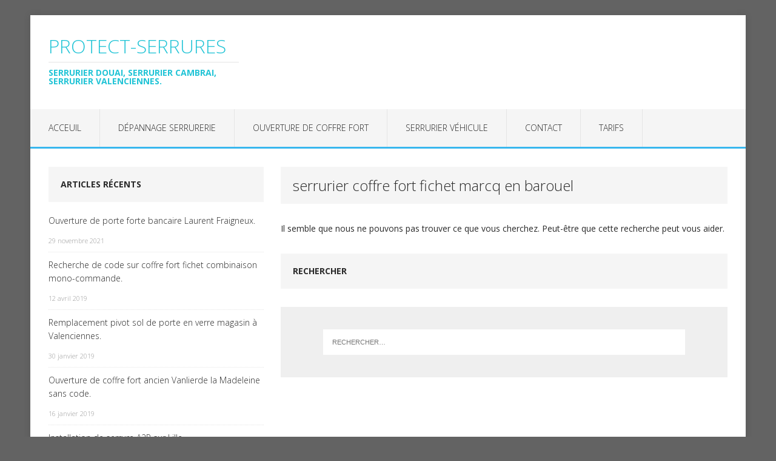

--- FILE ---
content_type: text/html; charset=UTF-8
request_url: http://protect-serrures.fr/tag/serrurier-coffre-fort-fichet-marcq-en-barouel/
body_size: 5145
content:
<!DOCTYPE html>
<html class="no-js" lang="fr-FR">
<head>
<meta charset="UTF-8">
<meta name="viewport" content="width=device-width, initial-scale=1.0">
<link rel="profile" href="http://gmpg.org/xfn/11" />
<title>serrurier coffre fort fichet marcq en barouel &#8211; Protect-serrures</title>
<meta name='robots' content='max-image-preview:large' />
<link rel='dns-prefetch' href='//fonts.googleapis.com' />
<link rel='dns-prefetch' href='//s.w.org' />
<link rel="alternate" type="application/rss+xml" title="Protect-serrures &raquo; Flux" href="http://protect-serrures.fr/feed/" />
<link rel="alternate" type="application/rss+xml" title="Protect-serrures &raquo; Flux des commentaires" href="http://protect-serrures.fr/comments/feed/" />
<link rel="alternate" type="application/rss+xml" title="Protect-serrures &raquo; Flux de l’étiquette serrurier coffre fort fichet marcq en barouel" href="http://protect-serrures.fr/tag/serrurier-coffre-fort-fichet-marcq-en-barouel/feed/" />
<script type="text/javascript">
window._wpemojiSettings = {"baseUrl":"https:\/\/s.w.org\/images\/core\/emoji\/14.0.0\/72x72\/","ext":".png","svgUrl":"https:\/\/s.w.org\/images\/core\/emoji\/14.0.0\/svg\/","svgExt":".svg","source":{"concatemoji":"http:\/\/protect-serrures.fr\/wp-includes\/js\/wp-emoji-release.min.js?ver=6.0.11"}};
/*! This file is auto-generated */
!function(e,a,t){var n,r,o,i=a.createElement("canvas"),p=i.getContext&&i.getContext("2d");function s(e,t){var a=String.fromCharCode,e=(p.clearRect(0,0,i.width,i.height),p.fillText(a.apply(this,e),0,0),i.toDataURL());return p.clearRect(0,0,i.width,i.height),p.fillText(a.apply(this,t),0,0),e===i.toDataURL()}function c(e){var t=a.createElement("script");t.src=e,t.defer=t.type="text/javascript",a.getElementsByTagName("head")[0].appendChild(t)}for(o=Array("flag","emoji"),t.supports={everything:!0,everythingExceptFlag:!0},r=0;r<o.length;r++)t.supports[o[r]]=function(e){if(!p||!p.fillText)return!1;switch(p.textBaseline="top",p.font="600 32px Arial",e){case"flag":return s([127987,65039,8205,9895,65039],[127987,65039,8203,9895,65039])?!1:!s([55356,56826,55356,56819],[55356,56826,8203,55356,56819])&&!s([55356,57332,56128,56423,56128,56418,56128,56421,56128,56430,56128,56423,56128,56447],[55356,57332,8203,56128,56423,8203,56128,56418,8203,56128,56421,8203,56128,56430,8203,56128,56423,8203,56128,56447]);case"emoji":return!s([129777,127995,8205,129778,127999],[129777,127995,8203,129778,127999])}return!1}(o[r]),t.supports.everything=t.supports.everything&&t.supports[o[r]],"flag"!==o[r]&&(t.supports.everythingExceptFlag=t.supports.everythingExceptFlag&&t.supports[o[r]]);t.supports.everythingExceptFlag=t.supports.everythingExceptFlag&&!t.supports.flag,t.DOMReady=!1,t.readyCallback=function(){t.DOMReady=!0},t.supports.everything||(n=function(){t.readyCallback()},a.addEventListener?(a.addEventListener("DOMContentLoaded",n,!1),e.addEventListener("load",n,!1)):(e.attachEvent("onload",n),a.attachEvent("onreadystatechange",function(){"complete"===a.readyState&&t.readyCallback()})),(e=t.source||{}).concatemoji?c(e.concatemoji):e.wpemoji&&e.twemoji&&(c(e.twemoji),c(e.wpemoji)))}(window,document,window._wpemojiSettings);
</script>
<style type="text/css">
img.wp-smiley,
img.emoji {
	display: inline !important;
	border: none !important;
	box-shadow: none !important;
	height: 1em !important;
	width: 1em !important;
	margin: 0 0.07em !important;
	vertical-align: -0.1em !important;
	background: none !important;
	padding: 0 !important;
}
</style>
	<link rel='stylesheet' id='wp-block-library-css'  href='http://protect-serrures.fr/wp-includes/css/dist/block-library/style.min.css?ver=6.0.11' type='text/css' media='all' />
<style id='global-styles-inline-css' type='text/css'>
body{--wp--preset--color--black: #000000;--wp--preset--color--cyan-bluish-gray: #abb8c3;--wp--preset--color--white: #ffffff;--wp--preset--color--pale-pink: #f78da7;--wp--preset--color--vivid-red: #cf2e2e;--wp--preset--color--luminous-vivid-orange: #ff6900;--wp--preset--color--luminous-vivid-amber: #fcb900;--wp--preset--color--light-green-cyan: #7bdcb5;--wp--preset--color--vivid-green-cyan: #00d084;--wp--preset--color--pale-cyan-blue: #8ed1fc;--wp--preset--color--vivid-cyan-blue: #0693e3;--wp--preset--color--vivid-purple: #9b51e0;--wp--preset--gradient--vivid-cyan-blue-to-vivid-purple: linear-gradient(135deg,rgba(6,147,227,1) 0%,rgb(155,81,224) 100%);--wp--preset--gradient--light-green-cyan-to-vivid-green-cyan: linear-gradient(135deg,rgb(122,220,180) 0%,rgb(0,208,130) 100%);--wp--preset--gradient--luminous-vivid-amber-to-luminous-vivid-orange: linear-gradient(135deg,rgba(252,185,0,1) 0%,rgba(255,105,0,1) 100%);--wp--preset--gradient--luminous-vivid-orange-to-vivid-red: linear-gradient(135deg,rgba(255,105,0,1) 0%,rgb(207,46,46) 100%);--wp--preset--gradient--very-light-gray-to-cyan-bluish-gray: linear-gradient(135deg,rgb(238,238,238) 0%,rgb(169,184,195) 100%);--wp--preset--gradient--cool-to-warm-spectrum: linear-gradient(135deg,rgb(74,234,220) 0%,rgb(151,120,209) 20%,rgb(207,42,186) 40%,rgb(238,44,130) 60%,rgb(251,105,98) 80%,rgb(254,248,76) 100%);--wp--preset--gradient--blush-light-purple: linear-gradient(135deg,rgb(255,206,236) 0%,rgb(152,150,240) 100%);--wp--preset--gradient--blush-bordeaux: linear-gradient(135deg,rgb(254,205,165) 0%,rgb(254,45,45) 50%,rgb(107,0,62) 100%);--wp--preset--gradient--luminous-dusk: linear-gradient(135deg,rgb(255,203,112) 0%,rgb(199,81,192) 50%,rgb(65,88,208) 100%);--wp--preset--gradient--pale-ocean: linear-gradient(135deg,rgb(255,245,203) 0%,rgb(182,227,212) 50%,rgb(51,167,181) 100%);--wp--preset--gradient--electric-grass: linear-gradient(135deg,rgb(202,248,128) 0%,rgb(113,206,126) 100%);--wp--preset--gradient--midnight: linear-gradient(135deg,rgb(2,3,129) 0%,rgb(40,116,252) 100%);--wp--preset--duotone--dark-grayscale: url('#wp-duotone-dark-grayscale');--wp--preset--duotone--grayscale: url('#wp-duotone-grayscale');--wp--preset--duotone--purple-yellow: url('#wp-duotone-purple-yellow');--wp--preset--duotone--blue-red: url('#wp-duotone-blue-red');--wp--preset--duotone--midnight: url('#wp-duotone-midnight');--wp--preset--duotone--magenta-yellow: url('#wp-duotone-magenta-yellow');--wp--preset--duotone--purple-green: url('#wp-duotone-purple-green');--wp--preset--duotone--blue-orange: url('#wp-duotone-blue-orange');--wp--preset--font-size--small: 13px;--wp--preset--font-size--medium: 20px;--wp--preset--font-size--large: 36px;--wp--preset--font-size--x-large: 42px;}.has-black-color{color: var(--wp--preset--color--black) !important;}.has-cyan-bluish-gray-color{color: var(--wp--preset--color--cyan-bluish-gray) !important;}.has-white-color{color: var(--wp--preset--color--white) !important;}.has-pale-pink-color{color: var(--wp--preset--color--pale-pink) !important;}.has-vivid-red-color{color: var(--wp--preset--color--vivid-red) !important;}.has-luminous-vivid-orange-color{color: var(--wp--preset--color--luminous-vivid-orange) !important;}.has-luminous-vivid-amber-color{color: var(--wp--preset--color--luminous-vivid-amber) !important;}.has-light-green-cyan-color{color: var(--wp--preset--color--light-green-cyan) !important;}.has-vivid-green-cyan-color{color: var(--wp--preset--color--vivid-green-cyan) !important;}.has-pale-cyan-blue-color{color: var(--wp--preset--color--pale-cyan-blue) !important;}.has-vivid-cyan-blue-color{color: var(--wp--preset--color--vivid-cyan-blue) !important;}.has-vivid-purple-color{color: var(--wp--preset--color--vivid-purple) !important;}.has-black-background-color{background-color: var(--wp--preset--color--black) !important;}.has-cyan-bluish-gray-background-color{background-color: var(--wp--preset--color--cyan-bluish-gray) !important;}.has-white-background-color{background-color: var(--wp--preset--color--white) !important;}.has-pale-pink-background-color{background-color: var(--wp--preset--color--pale-pink) !important;}.has-vivid-red-background-color{background-color: var(--wp--preset--color--vivid-red) !important;}.has-luminous-vivid-orange-background-color{background-color: var(--wp--preset--color--luminous-vivid-orange) !important;}.has-luminous-vivid-amber-background-color{background-color: var(--wp--preset--color--luminous-vivid-amber) !important;}.has-light-green-cyan-background-color{background-color: var(--wp--preset--color--light-green-cyan) !important;}.has-vivid-green-cyan-background-color{background-color: var(--wp--preset--color--vivid-green-cyan) !important;}.has-pale-cyan-blue-background-color{background-color: var(--wp--preset--color--pale-cyan-blue) !important;}.has-vivid-cyan-blue-background-color{background-color: var(--wp--preset--color--vivid-cyan-blue) !important;}.has-vivid-purple-background-color{background-color: var(--wp--preset--color--vivid-purple) !important;}.has-black-border-color{border-color: var(--wp--preset--color--black) !important;}.has-cyan-bluish-gray-border-color{border-color: var(--wp--preset--color--cyan-bluish-gray) !important;}.has-white-border-color{border-color: var(--wp--preset--color--white) !important;}.has-pale-pink-border-color{border-color: var(--wp--preset--color--pale-pink) !important;}.has-vivid-red-border-color{border-color: var(--wp--preset--color--vivid-red) !important;}.has-luminous-vivid-orange-border-color{border-color: var(--wp--preset--color--luminous-vivid-orange) !important;}.has-luminous-vivid-amber-border-color{border-color: var(--wp--preset--color--luminous-vivid-amber) !important;}.has-light-green-cyan-border-color{border-color: var(--wp--preset--color--light-green-cyan) !important;}.has-vivid-green-cyan-border-color{border-color: var(--wp--preset--color--vivid-green-cyan) !important;}.has-pale-cyan-blue-border-color{border-color: var(--wp--preset--color--pale-cyan-blue) !important;}.has-vivid-cyan-blue-border-color{border-color: var(--wp--preset--color--vivid-cyan-blue) !important;}.has-vivid-purple-border-color{border-color: var(--wp--preset--color--vivid-purple) !important;}.has-vivid-cyan-blue-to-vivid-purple-gradient-background{background: var(--wp--preset--gradient--vivid-cyan-blue-to-vivid-purple) !important;}.has-light-green-cyan-to-vivid-green-cyan-gradient-background{background: var(--wp--preset--gradient--light-green-cyan-to-vivid-green-cyan) !important;}.has-luminous-vivid-amber-to-luminous-vivid-orange-gradient-background{background: var(--wp--preset--gradient--luminous-vivid-amber-to-luminous-vivid-orange) !important;}.has-luminous-vivid-orange-to-vivid-red-gradient-background{background: var(--wp--preset--gradient--luminous-vivid-orange-to-vivid-red) !important;}.has-very-light-gray-to-cyan-bluish-gray-gradient-background{background: var(--wp--preset--gradient--very-light-gray-to-cyan-bluish-gray) !important;}.has-cool-to-warm-spectrum-gradient-background{background: var(--wp--preset--gradient--cool-to-warm-spectrum) !important;}.has-blush-light-purple-gradient-background{background: var(--wp--preset--gradient--blush-light-purple) !important;}.has-blush-bordeaux-gradient-background{background: var(--wp--preset--gradient--blush-bordeaux) !important;}.has-luminous-dusk-gradient-background{background: var(--wp--preset--gradient--luminous-dusk) !important;}.has-pale-ocean-gradient-background{background: var(--wp--preset--gradient--pale-ocean) !important;}.has-electric-grass-gradient-background{background: var(--wp--preset--gradient--electric-grass) !important;}.has-midnight-gradient-background{background: var(--wp--preset--gradient--midnight) !important;}.has-small-font-size{font-size: var(--wp--preset--font-size--small) !important;}.has-medium-font-size{font-size: var(--wp--preset--font-size--medium) !important;}.has-large-font-size{font-size: var(--wp--preset--font-size--large) !important;}.has-x-large-font-size{font-size: var(--wp--preset--font-size--x-large) !important;}
</style>
<link rel='stylesheet' id='mh-google-fonts-css'  href='https://fonts.googleapis.com/css?family=Open+Sans:300,400,400italic,700' type='text/css' media='all' />
<link rel='stylesheet' id='mh-edition-lite-css'  href='http://protect-serrures.fr/wp-content/themes/mh-edition-lite/style.css?ver=1.1.9' type='text/css' media='all' />
<link rel='stylesheet' id='mh-font-awesome-css'  href='http://protect-serrures.fr/wp-content/themes/mh-edition-lite/includes/font-awesome.min.css' type='text/css' media='all' />
<script type='text/javascript' src='http://protect-serrures.fr/wp-includes/js/jquery/jquery.min.js?ver=3.6.0' id='jquery-core-js'></script>
<script type='text/javascript' src='http://protect-serrures.fr/wp-includes/js/jquery/jquery-migrate.min.js?ver=3.3.2' id='jquery-migrate-js'></script>
<script type='text/javascript' src='http://protect-serrures.fr/wp-content/themes/mh-edition-lite/js/scripts.js?ver=1.1.9' id='mh-scripts-js'></script>
<link rel="https://api.w.org/" href="http://protect-serrures.fr/wp-json/" /><link rel="alternate" type="application/json" href="http://protect-serrures.fr/wp-json/wp/v2/tags/625" /><link rel="EditURI" type="application/rsd+xml" title="RSD" href="http://protect-serrures.fr/xmlrpc.php?rsd" />
<link rel="wlwmanifest" type="application/wlwmanifest+xml" href="http://protect-serrures.fr/wp-includes/wlwmanifest.xml" /> 
<meta name="generator" content="WordPress 6.0.11" />
<!--[if lt IE 9]>
<script src="http://protect-serrures.fr/wp-content/themes/mh-edition-lite/js/css3-mediaqueries.js"></script>
<![endif]-->
<style type="text/css" id="custom-background-css">
body.custom-background { background-color: #636363; }
</style>
	</head>
<body id="mh-mobile" class="archive tag tag-serrurier-coffre-fort-fichet-marcq-en-barouel tag-625 custom-background mh-left-sb">
<div class="mh-container mh-container-outer">
<div class="mh-header-mobile-nav clearfix"></div>
<header class="mh-header">
	<div class="mh-container mh-container-inner mh-row clearfix">
		<div class="mh-col-1-3 mh-custom-header">
<a href="http://protect-serrures.fr/" title="Protect-serrures" rel="home">
<div class="mh-site-logo" role="banner">
<style type="text/css" id="mh-header-css">.mh-header-title, .mh-header-tagline { color: #22c4d6; }</style>
<div class="mh-header-text">
<h2 class="mh-header-title">Protect-serrures</h2>
<h3 class="mh-header-tagline">Serrurier Douai, Serrurier Cambrai, Serrurier Valenciennes.</h3>
</div>
</div>
</a>
</div>
<div class="mh-col-2-3 mh-header-widget-2">
</div>
	</div>
	<nav class="mh-main-nav clearfix">
		<div class="menu"><ul>
<li class="page_item page-item-2 page_item_has_children"><a href="http://protect-serrures.fr/">Acceuil</a>
<ul class='children'>
	<li class="page_item page-item-862 page_item_has_children current_page_parent"><a href="http://protect-serrures.fr/sample-page/nos-conseils-et-realisations/">Nos conseils et réalisations</a>
	<ul class='children'>
		<li class="page_item page-item-1068"><a href="http://protect-serrures.fr/sample-page/nos-conseils-et-realisations/bien-choisir-son-systeme-d-alarme-et-video-surveillance/">Bien choisir son système d&rsquo; alarme et vidéo-surveillance.</a></li>
	</ul>
</li>
	<li class="page_item page-item-381"><a href="http://protect-serrures.fr/sample-page/nos-produits/">Nos produits</a></li>
</ul>
</li>
<li class="page_item page-item-8 page_item_has_children"><a href="http://protect-serrures.fr/depannage-serrurerie/">Dépannage serrurerie</a>
<ul class='children'>
	<li class="page_item page-item-854"><a href="http://protect-serrures.fr/depannage-serrurerie/ouverture-de-porte/">Ouverture de porte</a></li>
	<li class="page_item page-item-11"><a href="http://protect-serrures.fr/depannage-serrurerie/securisation-locaux/">Sécurisation locaux</a></li>
	<li class="page_item page-item-13"><a href="http://protect-serrures.fr/depannage-serrurerie/serrures-et-blindages/">Serrures et blindages</a></li>
</ul>
</li>
<li class="page_item page-item-567 page_item_has_children"><a href="http://protect-serrures.fr/ouverture-de-coffre-fort/">Ouverture de Coffre fort</a>
<ul class='children'>
	<li class="page_item page-item-1863 page_item_has_children"><a href="http://protect-serrures.fr/ouverture-de-coffre-fort/coffre-fort-occasion/">Coffre fort occasion.</a>
	<ul class='children'>
		<li class="page_item page-item-1867"><a href="http://protect-serrures.fr/ouverture-de-coffre-fort/coffre-fort-occasion/serrures-et-compteurs-coffre-fort-occasion/">Serrures et compteurs coffre fort occasion.</a></li>
	</ul>
</li>
	<li class="page_item page-item-869"><a href="http://protect-serrures.fr/ouverture-de-coffre-fort/demenagement-recyclage-coffre-fort/">Déménagement recyclage coffre fort</a></li>
</ul>
</li>
<li class="page_item page-item-593"><a href="http://protect-serrures.fr/serrurier-vehicule/">Serrurier Véhicule</a></li>
<li class="page_item page-item-15 page_item_has_children"><a href="http://protect-serrures.fr/contact/">Contact</a>
<ul class='children'>
	<li class="page_item page-item-962"><a href="http://protect-serrures.fr/contact/mentions-legales/">Mentions légales.</a></li>
</ul>
</li>
<li class="page_item page-item-18 page_item_has_children"><a href="http://protect-serrures.fr/tarifs/">Tarifs</a>
<ul class='children'>
	<li class="page_item page-item-49"><a href="http://protect-serrures.fr/tarifs/conditions-generales-de-ventes/">Conditions générales de ventes</a></li>
	<li class="page_item page-item-852"><a href="http://protect-serrures.fr/tarifs/politique-de-confidentialite/">Politique de confidentialité</a></li>
</ul>
</li>
</ul></div>
	</nav>
</header><div class="mh-wrapper clearfix">
	<div id="main-content" class="mh-loop mh-content"><header class="page-header">
<h1 class="page-title">serrurier coffre fort fichet marcq en barouel</h1>
</header>
<div class="entry-content mh-widget">
	<div class="box">
		<p>Il semble que nous ne pouvons pas trouver ce que vous cherchez. Peut-être que cette recherche peut vous aider.</p>
	</div>
<h4 class="mh-widget-title">Rechercher</h4>
<form role="search" method="get" class="search-form" action="http://protect-serrures.fr/">
				<label>
					<span class="screen-reader-text">Rechercher :</span>
					<input type="search" class="search-field" placeholder="Rechercher…" value="" name="s" />
				</label>
				<input type="submit" class="search-submit" value="Rechercher" />
			</form></div>	</div>
	<aside class="mh-widget-col-1 mh-sidebar">
	
		<div id="recent-posts-3" class="mh-widget widget_recent_entries">
		<h4 class="mh-widget-title">Articles récents</h4>
		<ul>
											<li>
					<a href="http://protect-serrures.fr/ouverture-de-porte-forte-bancaire-laurent-fraigneux/">Ouverture de porte forte bancaire Laurent Fraigneux.</a>
											<span class="post-date">29 novembre 2021</span>
									</li>
											<li>
					<a href="http://protect-serrures.fr/recherche-de-code-sur-coffre-fort-fichet-combinaison-mono-commande/">Recherche de code sur coffre fort fichet combinaison mono-commande.</a>
											<span class="post-date">12 avril 2019</span>
									</li>
											<li>
					<a href="http://protect-serrures.fr/remplacement-pivot-sol-de-porte-en-verre-magasin-a-valenciennes/">Remplacement pivot sol de porte en verre magasin à Valenciennes.</a>
											<span class="post-date">30 janvier 2019</span>
									</li>
											<li>
					<a href="http://protect-serrures.fr/ouverture-de-coffre-fort-ancien-vanlierde-la-madeleine-sans-code/">Ouverture de coffre fort ancien Vanlierde la Madeleine sans code.</a>
											<span class="post-date">16 janvier 2019</span>
									</li>
											<li>
					<a href="http://protect-serrures.fr/installation-de-serrure-a2p-sur-lille/">Installation de serrure A2P sur Lille</a>
											<span class="post-date">15 janvier 2019</span>
									</li>
					</ul>

		</div><div id="nav_menu-2" class="mh-widget widget_nav_menu"><div class="menu-menu-1-container"><ul id="menu-menu-1" class="menu"><li id="menu-item-801" class="menu-item menu-item-type-post_type menu-item-object-page menu-item-home menu-item-801"><a href="http://protect-serrures.fr/">Acceuil</a></li>
<li id="menu-item-802" class="menu-item menu-item-type-post_type menu-item-object-page menu-item-802"><a href="http://protect-serrures.fr/depannage-serrurerie/">Dépannage serrurerie</a></li>
<li id="menu-item-930" class="menu-item menu-item-type-post_type menu-item-object-page menu-item-930"><a href="http://protect-serrures.fr/depannage-serrurerie/ouverture-de-porte/">Ouverture de porte</a></li>
<li id="menu-item-806" class="menu-item menu-item-type-post_type menu-item-object-page menu-item-806"><a href="http://protect-serrures.fr/depannage-serrurerie/serrures-et-blindages/">Serrures et blindages</a></li>
<li id="menu-item-805" class="menu-item menu-item-type-post_type menu-item-object-page menu-item-805"><a href="http://protect-serrures.fr/depannage-serrurerie/securisation-locaux/">Sécurisation locaux</a></li>
<li id="menu-item-803" class="menu-item menu-item-type-post_type menu-item-object-page menu-item-803"><a href="http://protect-serrures.fr/ouverture-de-coffre-fort/">Ouverture de Coffre fort</a></li>
<li id="menu-item-929" class="menu-item menu-item-type-post_type menu-item-object-page menu-item-929"><a href="http://protect-serrures.fr/ouverture-de-coffre-fort/demenagement-recyclage-coffre-fort/">Déménagement recyclage coffre fort</a></li>
<li id="menu-item-804" class="menu-item menu-item-type-post_type menu-item-object-page menu-item-804"><a href="http://protect-serrures.fr/serrurier-vehicule/">Serrurier Véhicule</a></li>
<li id="menu-item-936" class="menu-item menu-item-type-post_type menu-item-object-page current_page_parent menu-item-936"><a href="http://protect-serrures.fr/sample-page/nos-conseils-et-realisations/">Nos conseils et réalisations</a></li>
<li id="menu-item-807" class="menu-item menu-item-type-post_type menu-item-object-page menu-item-807"><a href="http://protect-serrures.fr/contact/">Contact</a></li>
<li id="menu-item-815" class="menu-item menu-item-type-post_type menu-item-object-page menu-item-815"><a href="http://protect-serrures.fr/tarifs/">Tarifs</a></li>
<li id="menu-item-816" class="menu-item menu-item-type-post_type menu-item-object-page menu-item-816"><a href="http://protect-serrures.fr/tarifs/conditions-generales-de-ventes/">Conditions générales de ventes</a></li>
</ul></div></div></aside></div>
<footer class="mh-copyright-wrap">
	<div class="mh-container mh-container-inner clearfix">
		<p class="mh-copyright">Copyright 2026 | MH Edition lite WordPress Theme by <a href="https://www.mhthemes.com/" rel="nofollow">MH Themes</a></p>
	</div>
</footer>
</div><!-- .mh-container-outer -->
</body>
</html>

--- FILE ---
content_type: text/css
request_url: http://protect-serrures.fr/wp-content/themes/mh-edition-lite/style.css?ver=1.1.9
body_size: 8675
content:
/*****
Theme Name: MH Edition lite
Theme URI: https://www.mhthemes.com/themes/mh/edition-lite/
Author: MH Themes
Author URI: https://www.mhthemes.com/
Description: MH Edition lite is a flexible and visually sophisticated WordPress theme for technology and news magazines. This magazine theme can transform your current WordPress website into a powerful and yet lightweight online magazine or dynamic news website with a nice flat design. Benefit from a fully responsive layout which is suitable for all modern mobile devices and browsers. The premium version of MH Edition comes with additional features, custom widgets and options to customize your website.
Version: 1.1.9
License: GNU General Public License v2 or later
License URI: http://www.gnu.org/licenses/gpl-2.0.html
Text Domain: mh-edition-lite
Domain Path: /languages/
Tags: one-column, two-columns, left-sidebar, right-sidebar, flexible-header, custom-background, custom-colors, custom-header, custom-menu, featured-images, theme-options, threaded-comments, full-width-template, translation-ready, rtl-language-support, blog, news
*****/

/***** CSS Reset based on the work by Eric Meyer: http://meyerweb.com/eric/tools/css/reset/ v2.0 *****/

html, body, div, span, applet, object, iframe, h1, h2, h3, h4, h5, h6, p, blockquote, pre, a, abbr, acronym, address, big, cite, code, del, dfn, em, img, ins, kbd, q, s, samp, small, strike, strong, sub, sup, tt, var, b, u, i, center, dl, dt, dd, ol, ul, li, fieldset, form, label, legend, table, caption, tbody, tfoot, thead, tr, th, td, article, aside, canvas, details, embed, figure, figcaption, footer, header, hgroup, menu, nav, output, ruby, section, summary, time, mark, audio, video { margin: 0; padding: 0; border: 0; font-size: 100%; font: inherit; vertical-align: baseline; }
article, aside, details, figcaption, figure, footer, header, hgroup, menu, nav, section { display: block; }
ol, ul { list-style: none; }
blockquote, q { quotes: none; }
blockquote:before, blockquote:after, q:before, q:after { content: ''; content: none; }
table { border-collapse: collapse; border-spacing: 0; }

/***** Structure *****/

html { font-size: 100%; -ms-text-size-adjust: none; -webkit-text-size-adjust: none; }
body { font-family: 'Open Sans', Helvetica, Arial, sans-serif; font-size: 14px; font-size: 0.875rem; line-height: 1.6; color: #2a2a2a; background: #f7f7f7; word-wrap: break-word; }
.fullbg .custom-background { -webkit-background-size: cover; -moz-background-size: cover; -o-background-size: cover; background-size: cover; }
.mh-container, .mh-container-inner { width: 100%; max-width: 1180px; margin: 0 auto; position: relative; }
.mh-container-outer { margin: 25px auto; -webkit-box-shadow: 0px 0px 10px rgba(50, 50, 50, 0.17); -moz-box-shadow: 0px 0px 10px rgba(50, 50, 50, 0.17); box-shadow: 0px 0px 10px rgba(50, 50, 50, 0.17); }
.mh-wrapper { padding: 30px; background: #fff; }
.mh-content { width: 65.83%; overflow: hidden; }
.mh-sidebar { width: 31.66%; float: left; }
.mh-margin-left { margin-left: 2.5%; }
.mh-margin-right { margin-right: 2.5%; }
.mh-right-sb #main-content { float: left; margin-right: 2.5%; }
.mh-left-sb #main-content { float: right; margin-left: 2.5%; }
.mh-home-area-3, .mh-home-area-4 { width: 48.24%; }
.mh-home-area-4 { margin-left: 3.52%; }
.page-template-template-homepage .mh-wrapper { padding-bottom: 0; }

/***** Animation *****/

.mh-main-nav li, .flex-direction-nav a, .tagcloud a, .mh-excerpt-more, .entry-tags li, .mh-comment-meta-links a { -webkit-transition: 0.25s ease-out; -moz-transition: 0.25s ease-out; transition: 0.25s ease-out; }

/***** Columns *****/

.mh-row [class*='mh-col-']:first-child { margin: 0; }
[class*='mh-col-'] { float: left; margin-left: 2.5%; overflow: hidden; }
.mh-col-1-1 { width: 100%; }
.mh-col-1-2 { width: 48.75%; }
.mh-col-1-3 { width: 31.66%; }
.mh-col-2-3 { width: 65.83%; }
.mh-col-1-4 { width: 23.12%; }
.mh-col-3-4 { width: 74.37%; }
.mh-col-1-5 { width: 18.00%; }
.mh-col-1-6 { width: 14.58%; }
.mh-col-1-7 { width: 12.14%; }
.mh-col-1-8 { width: 10.31%; }
.clear { clear: both; }
.clearfix { display: block; }
.clearfix:after { content: "."; display: block; clear: both; visibility: hidden; line-height: 0; height: 0; margin: 0; padding: 0; }

/***** Typography *****/

h1 { font-size: 32px; font-size: 2rem; }
h2 { font-size: 24px; font-size: 1.5rem; }
h3 { font-size: 20px; font-size: 1.25rem; }
h4 { font-size: 18px; font-size: 1.125rem; }
h5 { font-size: 16px; font-size: 1rem; }
h6 { font-size: 14px; font-size: 0.875rem; }
h1, h2, h3, h4, h5, h6 { font-family: 'Open Sans', Helvetica, Arial, sans-serif; color: #2a2a2a; line-height: 1.3; font-weight: 700; }
b, strong { font-weight: bold; }
i, em { font-style: italic; }
small { font-size: 6px; font-size: 0.375rem; }
big { font-size: 20px; font-size: 1.25rem; }
pre, code { font-family: "Consolas", Courier New, Courier, monospace; margin-bottom: 20px; margin-bottom: 1.25rem; background: #f7f7f7; border: 1px solid #ebebeb; }
pre { padding: 20px; padding: 1.25rem; white-space: pre-wrap; white-space: -o-pre-wrap; white-space: -moz-pre-wrap; white-space: -webkit-pre-wrap; }
kbd { padding: 0px 6px; padding: 0rem 0.375rem; background-color: #f7f7f7; border: 1px solid #aaa; border-radius: 0.1875em; -moz-border-radius: 0.1875em; -moz-box-shadow: 0 0.0625em 0 rgba(0, 0, 0, 0.2), 0 0 0 0.125em white inset; -webkit-border-radius: 0.1875em; -webkit-box-shadow: 0 0.0625em 0 rgba(0, 0, 0, 0.2), 0 0 0 0.125em white inset; box-shadow: 0 0.0625em 0 rgba(0, 0, 0, 0.2), 0 0 0 0.125em white inset; text-shadow: 0 0.0625em 0 #fff; }
blockquote { font-size: 15px; font-size: 0.9375rem; line-height: 1.6; font-style: italic; color: #666; padding: 15px; padding: 0.9375rem; border-left: 5px solid #38b7ee; border-right: 2px solid #38b7ee; display: inline-block; box-shadow: 2px 2px 15px #ccc; }
sup { vertical-align: super; font-size: 10px; font-size: 0.625rem; }
sub { vertical-align: sub; font-size: 10px; font-size: 0.625rem; }
abbr, acronym { border-bottom: 1px dashed; cursor: help; }
cite { color: #9a9b97; }
q { font-style: italic; }
address { font-family: "Courier new"; line-height: 1.5; margin-bottom: 20px; margin-bottom: 1.25rem; }
a { color: #2a2a2a; text-decoration: none; }
a:hover { color: #38b7ee; }
.mh-excerpt a, .mh-widget-title a { text-decoration: none; }
.mh-excerpt-more { float: right; font-size: 12px; font-size: 0.75rem; font-weight: 700; color: #fff; padding: 10px 15px; margin-top: 40px; background: #38b7ee; text-transform: uppercase; }
.mh-excerpt-more:hover { color: #fff; background: #2a2a2a; }

/***** Lists *****/

.entry-content ul, .mh-comment-list ul { list-style: square; }
.entry-content ol, .mh-comment-list ol { list-style: decimal; }
.entry-content ul, .mh-comment-list ul, .entry-content ol, .mh-comment-list ol { margin: 0 0 20px 40px; margin: 0 0 1.25rem 2.5rem; }
.entry-content ul ul, .mh-comment-list ul ul, .entry-content ol ol, .mh-comment-list ol ol { margin: 0 0 0 40px; margin: 0 0 0 2.5rem; }
dl { margin: 0 0 10px 20px; margin: 0 0 0.625rem 1.25rem; }
dt, dd { display: list-item; }
dt { list-style-type: square; font-weight: bold; }
dd { list-style-type: circle; margin-left: 20px; margin-left: 1.25rem; }
select { max-width: 100%; }

/***** Header *****/

.mh-header { background: #fff; border-bottom: 3px solid #38b7ee; }
.mh-header a { text-decoration: none; }
.mh-site-logo { padding: 30px; overflow: hidden; }
.mh-header-text { margin: 5px 0; text-transform: uppercase; }
.mh-header-title { font-size: 32px; font-size: 2rem; font-weight: 200; line-height: 1; }
.mh-header-tagline { display: inline-block; font-size: 14px; font-size: 0.875rem; line-height: 1; color: #38b7ee; padding-top: 10px; margin-top: 10px; border-top: 1px solid #e5e5e5; }

/***** Main Navigation *****/

.mh-main-nav { background: #f5f5f5; text-transform: uppercase; }
.mh-main-nav li { float: left; position: relative; font-weight: 200; border-right: 1px solid #e5e5e5;  }
.mh-main-nav li:hover { background: #3f3f3f; }
.mh-main-nav li:hover a { color: #fff; }
.mh-main-nav li a { display: block; color: #2a2a2a; padding: 20px 30px; text-decoration: none; }
.mh-main-nav ul li:hover > ul { display: block; background: #2a2a2a; z-index: 9999; }
.mh-main-nav ul ul { display: none; position: absolute; }
.mh-main-nav ul ul li { width: 16em; border: none; }
.mh-main-nav ul ul ul { left: 100%; top: 0; }

/***** SlickNav Mobile Menu Core Style *****/

.slicknav_btn { position: relative; display: block; vertical-align: middle; float: right; padding: 0.438em 0.625em; line-height: 1.125em; cursor: pointer; margin: 5px 5px 6px; text-decoration: none; text-shadow: 0 1px 1px rgba(255, 255, 255, 0.75); -webkit-border-radius: 4px; -moz-border-radius: 4px; border-radius: 4px; background-color: #222; }
.slicknav_btn .slicknav_icon-bar + .slicknav_icon-bar { margin-top: 0.188em; }
.slicknav_menu { *zoom: 1; font-size: 16px; font-size: 1rem; box-sizing: border-box; background: #4c4c4c; padding: 5px; }
.slicknav_menu * { box-sizing: border-box; }
.slicknav_menu .slicknav_menutxt { display: block; line-height: 1.188em; float: left; color: #fff; font-weight: bold; text-shadow: 0 1px 3px #000; }
.slicknav_menu .slicknav_icon { float: left; margin: 0.188em 0 0 0.438em; }
.slicknav_menu .slicknav_no-text { margin: 0; }
.slicknav_menu .slicknav_icon-bar { display: block; width: 1.125em; height: 0.125em; background-color: #fff; -webkit-border-radius: 1px; -moz-border-radius: 1px; border-radius: 1px; -webkit-box-shadow: 0 1px 0 rgba(0, 0, 0, 0.25); -moz-box-shadow: 0 1px 0 rgba(0, 0, 0, 0.25); box-shadow: 0 1px 0 rgba(0, 0, 0, 0.25); }
.slicknav_menu:before, .slicknav_menu:after { content: " "; display: table; }
.slicknav_menu:after { clear: both; }
.slicknav_nav { clear: both; color: #fff; margin: 0; padding: 0; font-size: 0.875em; list-style: none; overflow: hidden; }
.slicknav_nav ul { display: block; list-style: none; overflow: hidden; padding: 0; margin: 0 0 0 20px; }
.slicknav_nav li { display: block; }
.slicknav_nav a { display: block; padding: 5px 10px; margin: 2px 5px; text-decoration: none; color: #fff; }
.slicknav_nav a:hover { -webkit-border-radius: 6px; -moz-border-radius: 6px; border-radius: 6px; background: #ccc; color: #222; }
.slicknav_nav .slicknav_arrow { font-size: 0.8em; margin: 0 0 0 0.4em; }
.slicknav_nav .slicknav_item { cursor: pointer; }
.slicknav_nav .slicknav_item a { display: inline; padding: 0; margin: 0; }
.slicknav_nav .slicknav_row { display: block; padding: 5px 10px; margin: 2px 5px; }
.slicknav_nav .slicknav_row:hover { -webkit-border-radius: 6px; -moz-border-radius: 6px; border-radius: 6px; background: #ccc; color: #fff; }
.slicknav_nav .slicknav_txtnode { margin-left: 15px; }
.slicknav_nav .slicknav_parent-link a { display: inline; padding: 0; margin: 0; }
.slicknav_brand { float: left; color: #fff; font-size: 18px; line-height: 30px; padding: 7px 12px; height: 44px; }

/***** SlickNav Custom Style *****/

.slicknav_btn { background: #38b7ee; }
.slicknav_menu { padding: 0; background: #38b7ee; display: none; }
.slicknav_menu .slicknav_menutxt { text-shadow: none; }
.slicknav_menu .slicknav_icon-bar { box-shadow: none; -moz-box-shadow: none; -webkit-box-shadow: none; }
.slicknav_nav { font-size: 16px; font-size: 1rem; font-weight: 600; margin-bottom: 20px; }
.slicknav_nav ul { padding: 20px 0 0 15px; margin: 0; border-top: 1px solid #fff; }
.slicknav_nav ul ul { border: 0; padding: 0 0 0 15px; }
.slicknav_nav .slicknav_item:hover, .slicknav_nav a:hover { color: #fff; background: #38b7ee; }

/***** FlexSlider Icon Fonts *****/

@font-face { font-family: 'flexslider-icon'; src: url('fonts/flexslider-icon.eot'); src: url('fonts/flexslider-icon.eot?#iefix') format('embedded-opentype'), url('fonts/flexslider-icon.woff') format('woff'), url('fonts/flexslider-icon.ttf') format('truetype'), url('fonts/flexslider-icon.svg#flexslider-icon') format('svg'); font-weight: normal; font-style: normal; }

/***** FlexSlider Browser Resets *****/

.flex-container a:hover, .flex-slider a:hover, .flex-container a:focus, .flex-slider a:focus { outline: none; }
.slides, .slides > li, .flex-control-nav, .flex-direction-nav { margin: 0; padding: 0; list-style: none; }
.flex-pauseplay span { text-transform: capitalize; }

/***** FlexSlider Base Styles *****/

.flexslider { margin: 0; padding: 0; }
.flexslider .slides > li { display: none; -webkit-backface-visibility: hidden; }
.flexslider .slides img { width: 100%; display: block; }
.flexslider .slides:after { content: "\0020"; display: block; clear: both; visibility: hidden; line-height: 0; height: 0; }
html[xmlns] .flexslider .slides { display: block; }
* html .flexslider .slides { height: 1%; }
.no-js .flexslider .slides > li:first-child { display: block; }

/***** FlexSlider Default Styles *****/

.flexslider { position: relative; zoom: 1; }
.flex-viewport { max-height: 2000px; -webkit-transition: all 1s ease; -moz-transition: all 1s ease; -o-transition: all 1s ease; transition: all 1s ease; }
.loading .flex-viewport { max-height: 300px; }
.flexslider .slides { zoom: 1; }
.flexslider .slides img { height: auto; }
.flex-direction-nav { *height: 0; }
.flex-direction-nav a  { text-decoration: none; display: block; width: 30px; height: 30px; margin: -12px 0 0; position: absolute; top: 50%; z-index: 10; overflow: hidden; opacity: 0; cursor: pointer; color: rgba(0,0,0,0.8); text-shadow: 1px 1px 0 rgba(255,255,255,0.3); -webkit-transition: all .3s ease; -moz-transition: all .3s ease; transition: all .3s ease; }
.flex-direction-nav .flex-prev { left: -50px; }
.flex-direction-nav .flex-next { right: -50px; text-align: right; }
.flexslider:hover .flex-prev { opacity: 0.7; left: 10px; }
.flexslider:hover .flex-next { opacity: 0.7; right: 10px; }
.flexslider:hover .flex-next:hover, .flexslider:hover .flex-prev:hover { opacity: 1; }
.flex-direction-nav .flex-disabled { opacity: 0 !important; filter: alpha(opacity=0); cursor: default; }
.flex-direction-nav a:before  { font-family: "flexslider-icon"; font-size: 30px; line-height: 1; display: inline-block; content: '\f001'; }
.flex-direction-nav a.flex-next:before  { content: '\f002'; }
.flex-pauseplay a { display: block; width: 20px; height: 20px; position: absolute; bottom: 5px; left: 10px; opacity: 0.8; z-index: 10; overflow: hidden; cursor: pointer; color: #000; }
.flex-pauseplay a:before  { font-family: "flexslider-icon"; font-size: 20px; display: inline-block; content: '\f004'; }
.flex-pauseplay a:hover  { opacity: 1; }
.flex-pauseplay a.flex-play:before { content: '\f003'; }
.flex-control-nav { width: 100%; position: absolute; bottom: 6px; text-align: center; z-index: 999; }
.flex-control-nav li { margin: 0 6px; display: inline-block; zoom: 1; *display: inline; }
.flex-control-paging li a { width: 11px; height: 11px; display: block; background: #666; background: rgba(0,0,0,0.5); cursor: pointer; text-indent: -9999px; -webkit-border-radius: 20px; -moz-border-radius: 20px; -o-border-radius: 20px; border-radius: 20px; -webkit-box-shadow: inset 0 0 3px rgba(0,0,0,0.3); -moz-box-shadow: inset 0 0 3px rgba(0,0,0,0.3); -o-box-shadow: inset 0 0 3px rgba(0,0,0,0.3); box-shadow: inset 0 0 3px rgba(0,0,0,0.3); }
.flex-control-paging li a:hover { background: #333; background: rgba(0,0,0,0.7); }
.flex-control-paging li a.flex-active { background: #000; background: rgba(0,0,0,0.9); cursor: default; }
.flex-control-thumbs { margin: 5px 0 0; position: static; overflow: hidden; }
.flex-control-thumbs li { width: 25%; float: left; margin: 0; }
.flex-control-thumbs img { width: 100%; height: auto; display: block; opacity: .7; cursor: pointer; -webkit-transition: all 1s ease; -moz-transition: all 1s ease; -ms-transition: all 1s ease; -o-transition: all 1s ease; transition: all 1s ease; }
.flex-control-thumbs img:hover { opacity: 1; }
.flex-control-thumbs .flex-active { opacity: 1; cursor: default; }

/***** Posts/Pages *****/

.entry-header, .page-header { margin-bottom: 30px; margin-bottom: 1.875rem; }
.entry-title { font-size: 40px; font-size: 2.5rem; font-weight: 200; padding-bottom: 20px; padding-bottom: 1.25rem; }
.page .entry-title, .page-title { font-size: 24px; font-size: 1.5rem; font-weight: 200; color: #2a2a2a; padding: 15px 20px; padding: 0.9375rem 1.25rem; background: #f5f5f5; }
.mh-meta { font-size: 13px; font-size: 0.8125rem; }
.mh-meta, .mh-meta a, .mh-footer .mh-meta a { color: #979797; }
.mh-meta a:hover, .mh-footer .mh-meta a:hover { color: #38b7ee; }
.mh-meta span { margin-right: 15px; }
.mh-meta .fa { margin-right: 5px; }
.entry-meta { margin-top: 10px; margin-top: 0.625rem; padding: 15px; padding: 0.9375rem; border-top: 1px dotted #e5e5e5; border-bottom: 1px dotted #e5e5e5; }
.entry-meta a { font-weight: 700; }
.entry-thumbnail { max-width: 1120px; margin-bottom: 20px; margin-bottom: 1.25rem; }
.entry-thumbnail img { width: 100%; }
.entry-content h1, .entry-content h2, .entry-content h3, .entry-content h4, .entry-content h5, .entry-content h6, .entry-content p, .entry-content blockquote, .entry-content .flex-vid, .entry-content .mh-row, .entry-content .mh-video-container { margin-bottom: 30px; margin-bottom: 1.875rem; }
.entry-content blockquote p:last-child { margin: 0; }
.entry-content a { font-weight: 600; color: #38b7ee; }
.entry-tags { font-size: 13px; font-size: 0.8125rem; color: #fff; line-height: 1; margin-bottom: 30px; margin-bottom: 1.875rem; }
.entry-tags li { float: left; font-weight: 200; margin: 0 1px 1px 0; background: #f5f5f5; text-transform: uppercase; }
.entry-tags li:hover { background: #e5e5e5; }
.entry-tags a, .entry-tags a:hover { display: block; color: #2a2a2a; padding: 15px 20px; padding: 0.9375rem 1.25rem; text-decoration: none; }
.entry-tags .fa { float: left; padding: 15px; padding: 0.9375rem; margin-right: 1px; background: #38b7ee; }
.mh-section-title { font-size: 14px; font-size: 0.875rem; padding: 20px; margin-bottom: 20px; margin-bottom: 1.25rem; background: #f5f5f5; text-transform: uppercase; }
.sticky { }

/***** Author Box *****/

.mh-author-box { line-height: 1.5; margin-bottom: 30px; margin-bottom: 1.875rem; background: #f5f5f5; }
.mh-author-box .screen-reader-text { position: absolute; top: -9999rem; left: -9999rem; }
.mh-author-box-content { padding: 30px; }
.mh-author-box-avatar { float: left; margin-right: 30px; border: 15px solid #e5e5e5; }
.mh-author-box-header { margin-bottom: 10px; }
.mh-author-box-name { font-size: 16px; font-size: 1rem; font-weight: 700; }

/***** Loop / Archives / Search Results *****/

.mh-loop-item { margin-bottom: 30px; margin-bottom: 1.875rem; padding-bottom: 30px; padding-bottom: 1.875rem; border-bottom: 1px solid #e5e5e5; }
.mh-loop-thumb { float: left; margin-right: 30px; }
.mh-loop-thumb img { width: 100%; max-width: 355px; }
.mh-loop-header { margin-bottom: 10px; margin-bottom: 0.625rem; }
.mh-loop-title { font-weight: 200; }
.mh-loop-meta { margin-top: 5px; }
.mh-category-desc { padding: 30px; margin-bottom: 30px; margin-bottom: 1.875rem; background: #f5f5f5; }

/***** Pagination *****/

.post .pagination { padding-bottom: 30px; padding-bottom: 1.875rem; }
.page-numbers { display: inline-block; font-weight: 700; padding: 10px 15px; padding: 0.625rem 0.9375rem; background: #f5f5f5; }
.page-numbers:hover, .current, a:hover .pagelink { color: #fff; background: #38b7ee; text-decoration: none; }
.page-numbers a { display: block; }
.pagelink { display: inline-block; font-weight: 700; color: #fff; padding: 10px 15px; padding: 0.625rem 0.9375rem; background: #38b7ee; }
a .pagelink { color: #444; background: #eee; }
.mh-post-nav-wrap { padding: 20px; margin-bottom: 30px; background: #f5f5f5; text-transform: uppercase; }
.mh-post-nav { width: 48.75%; }
.mh-post-nav a { font-size: 14px; font-size: 0.875rem; font-weight: 700; }
.mh-post-nav-prev { float: left; margin-right: 2.5%; }
.mh-post-nav-next { float: right; text-align: right; }

/***** Footer *****/

.mh-copyright-wrap { border-top: 1px solid #bbb; background: #e5e5e5; }
.mh-copyright { font-size: 13px; font-size: 0.8125rem; font-weight: 200; color: #2a2a2a; padding: 20px; padding: 1.25rem; }
.mh-copyright a { color: #38b7ee; font-weight: 600; }

/***** Images / Video *****/

img { max-width: 100%; width: auto\9; /* ie8 */ height: auto; vertical-align: bottom; }
iframe, embed, object, video { max-width: 100%; }
.alignnone { display: block; margin: 20px 0; margin: 1.25rem 0; }
.aligncenter { display: block; margin: 20px auto; margin: 1.25rem auto; }
.alignleft { display: inline; float: left; margin: 5px 20px 20px 0; margin: 0.3125rem 1.25rem 1.25rem 0; }
.alignright { display: inline; float: right; margin: 5px 0 20px 20px; margin: 0.3125rem 0 1.25rem 1.25rem; }
.wp-caption { max-width: 100%; }
.wp-caption-text { display: block; font-size: 14px; font-size: 0.875rem; font-weight: 200; line-height: 1.4; color: #2a2a2a; padding: 15px; background: #f5f5f5; }
.alignnone .wp-caption-text, .aligncenter .wp-caption-text, .alignleft .wp-caption-text, .alignright .wp-caption-text { margin-bottom: 0; }

/***** Gallery *****/

.gallery { display: block; margin-bottom: 20px; }
.gallery:after { content: "."; display: block; clear: both; visibility: hidden; line-height: 0; height: 0; margin: 0; padding: 0; }
.gallery-item { float: left; margin: 0 4px 4px 0; overflow: hidden; position: relative; }
.gallery-columns-1 .gallery-item { max-width: 100%; }
.gallery-columns-2 .gallery-item { max-width: 48%; max-width: -webkit-calc(50% - 4px); max-width: calc(50% - 4px); }
.gallery-columns-3 .gallery-item { max-width: 32%; max-width: -webkit-calc(33.3% - 4px); max-width: calc(33.3% - 4px); }
.gallery-columns-4 .gallery-item { max-width: 23%; max-width: -webkit-calc(25% - 4px); max-width: calc(25% - 4px); }
.gallery-columns-5 .gallery-item { max-width: 19%; max-width: -webkit-calc(20% - 4px); max-width: calc(20% - 4px); }
.gallery-columns-6 .gallery-item { max-width: 15%; max-width: -webkit-calc(16.7% - 4px); max-width: calc(16.7% - 4px); }
.gallery-columns-7 .gallery-item { max-width: 13%; max-width: -webkit-calc(14.28% - 4px); max-width: calc(14.28% - 4px); }
.gallery-columns-8 .gallery-item { max-width: 11%; max-width: -webkit-calc(12.5% - 4px); max-width: calc(12.5% - 4px); }
.gallery-columns-9 .gallery-item { max-width: 9%; max-width: -webkit-calc(11.1% - 4px); max-width: calc(11.1% - 4px); }
.gallery-columns-1 .gallery-item:nth-of-type(1n), .gallery-columns-2 .gallery-item:nth-of-type(2n), .gallery-columns-3 .gallery-item:nth-of-type(3n), .gallery-columns-4 .gallery-item:nth-of-type(4n), .gallery-columns-5 .gallery-item:nth-of-type(5n), .gallery-columns-6 .gallery-item:nth-of-type(6n), .gallery-columns-7 .gallery-item:nth-of-type(7n), .gallery-columns-8 .gallery-item:nth-of-type(8n), .gallery-columns-9 .gallery-item:nth-of-type(9n) { margin-right: 0; }
.gallery-columns-1.gallery-size-medium figure.gallery-item:nth-of-type(1n+1), .gallery-columns-1.gallery-size-thumbnail figure.gallery-item:nth-of-type(1n+1), .gallery-columns-2.gallery-size-thumbnail figure.gallery-item:nth-of-type(2n+1), .gallery-columns-3.gallery-size-thumbnail figure.gallery-item:nth-of-type(3n+1) { clear: left; }
.gallery-caption { background-color: rgba(0, 0, 0, 0.7); -webkit-box-sizing: border-box; -moz-box-sizing: border-box; box-sizing: border-box; color: #fff; font-size: 12px; line-height: 1.5; margin: 0; max-height: 50%; opacity: 0; padding: 6px 8px; position: absolute; bottom: 0; left: 0; text-align: left; width: 100%; }
.gallery-caption:before { content: ""; height: 100%; min-height: 49px; position: absolute; top: 0; left: 0; width: 100%; }
.gallery-item:hover .gallery-caption { opacity: 1; }
.gallery-columns-7 .gallery-caption, .gallery-columns-8 .gallery-caption, .gallery-columns-9 .gallery-caption { display: none; }

/***** Tables *****/

table { width: 100%; margin-bottom: 20px; margin-bottom: 1.25rem; border-left: 1px solid #ebebeb; border-top: 1px solid #ebebeb; }
td, th { padding: 5px 10px; padding: 0.3125rem 0.625rem; border-right: 1px solid #ebebeb; border-bottom: 1px solid #ebebeb; }
th { font-weight: 600; color: #000; background-color: #f9f9f9; }

/***** Comments *****/

.mh-comment-body { padding: 30px; }
.mh-comment-list { margin-bottom: 30px; margin-bottom: 1.875rem; list-style: none; }
.mh-comment-list .children { margin: 0 30px; list-style: none; }
.mh-comment-list .depth-1 { background: #f5f5f5; }
.mh-comment-list .depth-2 { background: #f2f2f2; }
.mh-comment-list .depth-3 { background: #efefef; }
.mh-comment-list .depth-4 { background: #ececec; }
.mh-comment-list .depth-5 { background: #eaeaea; }
.mh-comment-list h1, .mh-comment-list h2, .mh-comment-list h3, .mh-comment-list h4, .mh-comment-list h5, .mh-comment-list h6 { margin-bottom: 30px; margin-bottom: 1.875rem; }
.mh-comment-meta { line-height: 2.5; padding: 15px; padding: 0.9375rem; margin-bottom: 30px; margin-bottom: 1.875rem; background: #fff; }
.mh-comment-meta, .mh-comment-meta a { color: #2a2a2a; }
.mh-comment-meta-data { font-weight: 200; color: #2a2a2a; }
.mh-comment-meta-date { font-size: 10px; font-size: 0.625rem; text-transform: uppercase; }
.mh-comment-meta-links { padding-top: 20px; overflow: hidden; }
.mh-comment-meta-links .comment-reply-link, .mh-comment-meta-links .comment-edit-link { float: right; font-weight: 700; color: #fff; padding: 10px 20px; background: #38b7ee; text-transform: uppercase; }
.mh-comment-meta-links .comment-reply-link:hover, .mh-comment-meta-links .comment-edit-link:hover { color: #fff; background: #2a2a2a; }
.mh-comment-meta-links .comment-reply-link { margin-left: 10px; }
.bypostauthor .mh-comment-meta { border-bottom: 1px solid #38b7ee; }
.mh-comment-author .fn { font-size: 16px; font-size: 1rem; font-weight: 200; margin-right: 0; }
.mh-comment-gravatar { display: inline-block; }
.mh-comment-gravatar .avatar { width: 40px; height: 40px; margin: 0 15px 0 0; margin: 0 0.9375rem 0 0; background: #fff; border: 10px solid #f5f5f5; vertical-align: middle; }
.mh-comment-content p, .mh-comment-content blockquote { margin-bottom: 20px; margin-bottom: 1.25rem; }
.mh-comment-content blockquote p:last-child { margin: 0; }
.mh-comment-info { color: #38b7ee; margin: 20px 0px; margin: 1.25rem 0rem; }
.mh-comments-pagination { margin-bottom: 20px; margin-bottom: 1.25rem; }
.mh-ping-list { margin-bottom: 20px; margin-bottom: 1.25rem; }
.mh-ping-list .mh-ping-item { line-height: 2.5; padding: 15px; margin-bottom: 1px; background: #f5f5f5; }
.mh-ping-list .mh-ping-item .fa { margin-right: 15px; }

/***** Comment Form *****/

#respond { padding: 30px; padding: 1.875rem; background: #f5f5f5; }
#respond .comment-reply-title { font-weight: 200; margin-bottom: 20px; margin-bottom: 1.25rem; }
#commentform p { margin-bottom: 10px; margin-bottom: 0.625rem; }
#cancel-comment-reply-link { font-size: 12px; font-size: 0.75rem; color: #fff; padding: 5px; padding: 0.3125rem; background: #38b7ee; }
#cancel-comment-reply-link:hover { background: #2a2a2a; }
.required { color: #38b7ee; }

/***** Forms *****/

input { font-size: 12px; font-size: 0.75rem; padding: 5px; padding: 0.3125rem; border: 1px solid #d7d8d8; -webkit-transition: all 0.25s ease-in-out; -moz-transition: all 0.25s ease-in-out; transition: all 0.25s ease-in-out; }
input[type=text], input[type=email], input[type=tel], input[type=url] { width: 60%; }
input[type=text]:hover, input[type=email]:hover, input[type=tel]:hover, input[type=url]:hover, textarea:hover { border: 1px solid #38b7ee; }
input[type=submit] { display: inline-block; min-width: 100px; font-weight: 700; color: #fff; padding: 15px; padding: 0.9375rem; background: #38b7ee; text-decoration: none; cursor: pointer; text-transform: uppercase; -webkit-transition: all 0.1s linear; -moz-transition: all 0.1s linear; transition: all 0.1s linear; border: 0; -webkit-appearance: none; }
input[type=submit]:hover { background: #2a2a2a; }
textarea { width: 96%; line-height: 1.5; padding: 5px; padding: 0.3125rem; border: 1px solid #d7d8d8; }

/***** Contact Form 7 *****/

.wpcf7-form { font-size: 14px; font-size: 0.875rem; padding: 30px 30px 20px; padding: 1.875rem 1.875rem 1.25rem; margin-bottom: 30px; margin-bottom: 1.875rem; background: #f5f5f5; }
.wpcf7-form p { font-weight: 200; margin-bottom: 15px; margin-bottom: 0.9375rem; }
.wpcf7-text { padding: 10px; }
.wpcf7-textarea { width: 88%; padding: 15px; }
.wpcf7-response-output { background: #fff; }

/***** Searchform *****/

.search-form input { font-size: 11px; line-height: 1; color: #1f1e1e; text-transform: uppercase; }
.search-form .search-submit { display: none; }
.search-form .screen-reader-text { position: absolute; left: -9999px; overflow: hidden; }
.search-form .search-field { position: relative; padding: 15px; margin: 0; border: 0; background: #fff; cursor: pointer; -webkit-appearance: none; -webkit-border-radius: 0; border-radius: 0; }
.search-form .search-field:active, .search-form .search-field:focus { cursor: text; }
.mh-widget .search-form { display: block; margin: 0 auto; padding: 5%; background: #efefef; }
.mh-widget .search-form .search-field { display: block; margin: 0 auto; width: 90%; }

/***** Multisite Registration Form *****/

#signup-content { padding: 25px; background: #fff; }
#signup-content .mu_register { width: 100%; }
.mu_register .mu_alert { display: block; margin-bottom: 25px; }
.mu_register form { max-width: 500px; }
.mu_register input { box-sizing: border-box; }
.mu_register .submit { margin-top: 25px; }
.lead-in { margin-top: 25px; }
.lead-in a { font-weight: 700; }

/***** Widgets *****/

.mh-widget { margin-bottom: 30px; overflow: hidden; }
.mh-widget-title { font-size: 14px; font-size: 0.875rem; padding: 20px; margin-bottom: 20px; margin-bottom: 1.25rem; background: #f5f5f5; text-transform: uppercase; }

/***** Widgets Areas (Advertising) *****/

.mh-ad-spot { display: block; padding: 9px; text-align: center; background: #f5f5f5; }
.mh-header-2 { margin: 30px 30px 30px 0; text-align: right; overflow: hidden; }

/***** MH Slider Widget *****/

.mh-slider-widget .flex-control-nav { width: auto; top: 30px; right: 30px; bottom: auto; }
.mh-slider-widget .flex-control-nav li { margin: 0 0 0 10px; }
.mh-slider-widget .flex-control-paging li a { width: 30px; height: 30px; background: #fff; -webkit-border-radius: 0; -moz-border-radius: 0; -o-border-radius: 0; border-radius: 0; -webkit-box-shadow: none; -moz-box-shadow: none; -o-box-shadow: none; box-shadow: none; }
.mh-slider-widget .flex-control-paging li a:hover { background: #f5f5f5; }
.mh-slider-widget .flex-control-paging li a.flex-active { background: #38b7ee; }
.mh-slider-item { position: relative; overflow: hidden; }
.mh-slider-normal { width: 678px; max-width: 100%; overflow: hidden; }
.mh-slider-caption { position: absolute; bottom: 0; left: 0; width: 100%; max-width: 45%; color: #fff; background: #38b7ee; background: rgba(56, 183, 238, 0.8); }
.mh-slider-title { font-weight: 200; color: #fff; }
.mh-slider-content { padding: 30px; overflow: hidden; }
.mh-slider-content .mh-excerpt { margin-top: 10px; margin-top: 0.625rem; }
.mh-slider-content .mh-excerpt-more { color: #38b7ee; background: #fff; }
.mh-slider-content .mh-excerpt-more:hover { color: #fff; background: #2a2a2a; }
.mh-widget-col-1 .mh-slider-widget .flex-control-paging li a { width: 20px; height: 20px; }
.mh-widget-col-1 .mh-slider-caption, .mh-home-2 .mh-slider-caption, .mh-home-5 .mh-slider-caption { position: relative; max-width: 100%; background: rgba(56, 183, 238, 1); }
.mh-home-wide .mh-slider-title { font-size: 28px; font-size: 1.75rem; }
.mh-home-1 .mh-slider-title { font-size: 36px; font-size: 2.25rem; }
.mh-widget-col-1 .mh-slider-title, .mh-home-2 .mh-slider-title, .mh-home-5 .mh-slider-title { font-size: 22px; font-size: 1.375rem; }

/***** MH Carousel Widget *****/

.mh-carousel-widget { direction: ltr; padding: 30px; background: #f5f5f5; }
.mh-carousel-widget .flex-direction-nav a { width: 60px; height: 60px; top: auto; bottom: 0; padding: 10px; margin: 0; background: #38b7ee; text-shadow: none; -webkit-transition: all .3s ease; -moz-transition: all .3s ease; transition: all .3s ease; }
.mh-carousel-widget .flex-direction-nav a:before { font-size: 38px; color: #fff; padding: 15px; }
.mh-carousel-widget .flex-direction-nav .flex-prev, .mh-carousel-widget .flexslider:hover .flex-prev { left: 0; }
.mh-carousel-widget .flex-direction-nav .flex-next, .mh-carousel-widget .flexslider:hover .flex-next { right: 0; }
.mh-carousel-widget .flexslider:hover .flex-prev, .mh-carousel-widget .flexslider:hover .flex-next { opacity: 1; }
.mh-carousel-widget li { width: 333px; height: auto; margin-right: 30px; }
.mh-carousel-item { position: relative; }
.mh-carousel-caption { position: absolute; top: 0; font-size: 12px; font-weight: 700; color: #fff; padding: 20px 30px; background-color: #38b7ee; background: rgba(56, 183, 238, 0.8); text-transform: uppercase; }
.mh-widget-col-1 .mh-carousel-widget { padding: 0; }
.no-js .mh_edition_lite_carousel { display: none; }

/***** MH Custom Posts Widget *****/

.mh-custom-posts-small { padding-top: 20px; border-top: 1px dotted #e5e5e5; }
.mh-custom-posts-small { margin-top: 20px; }
.mh-custom-posts-small:last-child { padding-bottom: 20px; border-bottom: 1px dotted #e5e5e5; }
.mh-custom-posts-thumb-xl { background: #ebebeb; }
.mh-custom-posts-thumb-xl img { width: 100%; max-width: 355px; }
.mh-custom-posts-thumb { float: left; margin-right: 20px; }
.mh-custom-posts-xl-title, .mh-custom-posts-small-title { font-weight: 200; margin-bottom: 15px; margin-bottom: 0.9375rem; }
.mh-custom-posts-small-title { line-height: 1.3; }
.mh-custom-posts-large .mh-meta { margin-bottom: 10px; margin-bottom: 0.625rem; }
.mh-custom-posts-small .mh-meta { font-size: 11px; font-size: 0.6875rem; }
.mh-custom-posts-header { overflow: hidden; }
.mh-custom-posts-content { padding: 30px; background: #f5f5f5; }
.mh-custom-posts-content .mh-excerpt { overflow: hidden; }
.mh-home-wide .mh-custom-posts-large-inner { padding: 30px; background: #f5f5f5; }
.mh-home-wide .mh-custom-posts-thumb-xl { float: left; max-width: 250px; margin: 0 30px 0 0; margin: 0 1.875rem 0 0; }
.mh-home-wide .mh-custom-posts-content { padding: 0; background: none; }

/***** MH Posts List Widget *****/

.mh-posts-list-item { padding-bottom: 30px; margin-top: 30px; border-bottom: 1px dotted #e5e5e5; }
.mh-posts-list-item:first-child { margin-top: 0; }
.mh-posts-list-thumb { float: left; margin-right: 20px; }
.mh-posts-list-thumb img { width: 100%; max-width: 355px; }
.mh-posts-list-header { margin-bottom: 10px; }
.mh-posts-list-title { font-weight: 200; }
.mh-posts-list-meta { margin-top: 5px; }
.mh-widget-col-1 .mh-posts-list-item { padding: 0; border: none; }
.mh-widget-col-1 .mh-posts-list-thumb { float: none; max-width: 100%; margin: 0; text-align: center; background: #ebebeb; }
.mh-widget-col-1 .mh-posts-list-content { padding: 30px; background: #f5f5f5; }
.mh-widget-col-1 .mh-posts-list-title { font-size: 18px; font-size: 1.125rem; margin-bottom: 15px; }

/***** WordPress Core Widgets *****/

.widget_archive li, .widget_categories li, .widget_pages li a, .widget_meta li, .widget_nav_menu .menu > li { font-weight: 200; border-bottom: 1px dotted #e5e5e5; }
.widget_archive li a, .widget_categories li a, .widget_pages li a, .widget_meta li a, .widget_nav_menu li a { display: block; padding: 10px 0; }
.widget_archive li:first-child a, .widget_categories li:first-child a, .widget_pages li:first-child a, .widget_meta li:first-child a, .widget_nav_menu li:first-child a { padding-top: 0; }
.widget_pages .children li a { padding: 10px 0; }
.widget_nav_menu .sub-menu li { border-top: 1px dotted #e5e5e5; }
.widget_nav_menu .sub-menu li:first-child a { padding-top: 10px; }

/***** WP Calendar Widget *****/

#wp-calendar caption { text-align: left; padding: 20px; background: #f5f5f5; }
#wp-calendar th, #wp-calendar td { padding: 5px 10px; padding: 0.3125rem 0.625rem; text-align: center; }
#wp-calendar th { font-weight: 200; }
#wp-calendar #prev { text-align: left; }

/***** WP Tag Cloud Widget *****/

.tagcloud a { display: inline-block; font-size: 12px !important; font-size: 0.75rem !important; font-weight: 200; color: #fff; padding: 10px 15px; margin: 0 4px 8px 0; white-space: nowrap; text-transform: uppercase; text-decoration: none; }
.mh-widget .tagcloud a { color: #2a2a2a; background: #e5e5e5; }
.tagcloud a:hover, .mh-widget .tagcloud a:hover { color: #fff; background: #38b7ee; }

/***** WP Recent Posts Widget *****/

.widget_recent_entries li { font-weight: 200; border-bottom: 1px dotted #e5e5e5; }
.widget_recent_entries li:first-child { border-top: none; }
.widget_recent_entries li a { display: block; padding: 10px 0; }
.widget_recent_entries li:first-child a { padding-top: 0; }
.widget_recent_entries .post-date { display: inline-block; font-size: 11px; font-size: 0.6875rem; color: #979797; margin-bottom: 10px; }

/***** WP Text Widget *****/

.textwidget p { margin-top: 20px; }
.textwidget p:first-child { margin-top: 0; }
.textwidget ul { list-style: square; }
.textwidget ol { list-style: decimal; }
.textwidget ul, .textwidget ol { margin: 0 0 20px 15px; }
.textwidget ul ul, .textwidget ol ol { margin: 0 0 0 15px; }

/***** Media Queries *****/

@media screen and (max-width: 1220px) {
	.mh-container { width: 95%; margin: 0 auto; }
	.mh-container-outer { margin: 25px auto; }
	.mh-container-inner { width: 100%; }
	.mh-home-sidebar { margin-top: 0; }
}
@media screen and (max-width: 1080px) {
	.mh-main-nav li { font-size: 12px; }
	.mh-main-nav li a { padding: 20px; }
	.mh-widget .search-form .search-field { width: 80%; }
	.mh-home-1 .mh-slider-title { font-size: 24px; font-size: 1.5rem; }
	.mh-home-wide .mh-custom-posts-thumb-xl, .mh-home-wide .mh-posts-list-thumb, .mh-loop-thumb { float: none; max-width: 100%; padding: 20px; margin: 0 auto 20px; background: #ebebeb; text-align: center; }
	.mh-home-wide .mh-posts-list-item, .mh-loop-item { padding: 30px; border: 0; background: #f5f5f5; }
	.mh-home-wide .mh-posts-list-title, .mh-loop-title { margin-bottom: 15px; }
}
@media screen and (max-width: 900px) {
	.mh-header-2 { margin: 30px 20px 0; }
	.mh-container-outer { margin: 0 auto; }
	.mh-site-logo { padding: 30px 20px; }
	.mh-wrapper { padding: 20px; }
	.mh-main-nav li a { padding: 20px 15px; }
	.mh-comment-body { padding: 15px; }
	.mh-comment-list .children { margin: 0 15px; }
	.mh-copyright { text-align: center; }
	.entry-content h1, .entry-content h2, .entry-content h3, .entry-content h4, .entry-content h5, .entry-content h6, .entry-content p, .entry-content blockquote, .entry-content .flex-vid, .entry-content .mh-row, .entry-content .mh-video-container { margin-bottom: 20px; }
	.mh-loop-item, .mh-widget, .entry-header, .page-header, .entry-tags, .mh-author-box, .mh-post-nav-wrap, .mh-comment-list { margin-bottom: 20px; }
	.mh-posts-list-item { margin-top: 20px; }
	.mh-loop-item, .mh-custom-posts-content, .mh-slider-content, .mh-carousel-widget, .mh-home-wide .mh-posts-list-item, .mh-widget-col-1 .mh-posts-list-content { padding: 20px; }
	.mh-widget-col-1 .mh-slider-title, .mh-home-2 .mh-slider-title, .mh-home-5 .mh-slider-title { font-size: 20px; font-size: 1.25rem; }
	.mh-slider-caption { position: relative; max-width: 100%; background: rgba(56, 183, 238, 1); }
}
@media screen and (max-width: 767px) {
	.fullbg .custom-background { background-size: auto; }
	.js .slicknav_menu { display: block; }
	.js .mh-main-nav { display: none; }
	.mh-site-logo { text-align: center; }
	.mh-container { width: 100%; }
	.mh-wrapper { padding: 20px 20px 0; }
	.mh-custom-header, .mh-header-widget-2, .mh-content, .mh-sidebar, .mh-right-sb #main-content, .mh-left-sb #main-content { float: none; width: 100%; margin: 0; }
	.mh-header-2 { margin: 0 20px 20px 20px; text-align: center; }
	.mh-header-title { font-size: 24px; font-size: 1.5rem; }
	.mh-header-tagline { font-size: 14px; font-size: 0.875rem; }
	.mh-sidebar { margin-top: 20px; }
	.mh-home-sidebar { margin-top: 0; }
	.entry-title { font-size: 24px; font-size: 1.5rem; }
	.entry-thumbnail img, .mh-slider-normal, img.size-full, img.size-content { width: 100%; }
	.entry-meta { padding: 20px 0; }
	.entry-meta span { display: block; padding: 15px 30px; margin: 0 0 1px; background: #f5f5f5; text-align: center; }
	.mh-loop-title { font-size: 24px; font-size: 1.5rem; }
	.mh-excerpt-more { float: none; display: block; max-width: 100px; margin: 20px auto 0; }
	.entry-title, .page-title, .page .entry-title, .wp-caption-text, .mh-loop-item, .mh-loop-pagination, .mh-category-desc, .mh-widget-title, .mh-section-title, .mh-slider-content, .mh-posts-list-item, .mh-custom-posts-large-inner { text-align: center; }
	.mh-custom-posts-thumb-xl { float: none; padding: 20px; margin: 0 auto; background: #ebebeb; }
	.mh-carousel-widget { padding: 0; background: none; }
	.mh-widget-col-1 .mh-posts-list-thumb { padding: 20px; }
}
@media screen and (max-width: 620px) {
	[class*='mh-col-'] { float: none; width: 100%; margin: 0; }
	input[type=text], input[type=email], input[type=tel], input[type=url] { width: 90%; }
	.mh-post-nav { float: none; width: 100%; margin: 0; text-align: center; }
	.mh-comment-list { margin-bottom: 20px; }
	.mh-comment-list ul, .mh-comment-list ol, .mh-comment-list ul ul, .mh-comment-list ol ol { margin: 0 0 20px 0; margin: 0 0 1.25rem 0; }
	.mh-comment-gravatar { margin-bottom: 10px; }
	.mh-comment-gravatar .avatar { width: 60px; height: 60px; margin: 0 auto; }
	.mh-comment-meta { padding: 20px; text-align: center; }
	.mh-comment-author .fn { display: block; clear: both; }
	.mh-author-box-avatar { float: none; margin: 0 0 30px; border: none; text-align: center; }
	.mh-author-box-avatar img { border: 15px solid #e5e5e5; }
	.mh-author-box-content { text-align: center; }
	.mh-widget-col-1 .mh-slider-title, .mh-home-wide .mh-slider-title, .mh-posts-list-title, .mh-custom-posts-xl-title { font-size: 18px; font-size: 1.125rem; }
	.mh-slider-widget .flex-control-nav { display: none; }
}
@media only screen and (max-width: 420px) {
	.mh-comment-body { padding: 10px; }
	.mh-comment-list .children { margin: 0; }
	.mh-loop-title { font-size: 20px; font-size: 1.25rem; }
	.mh-loop-item, .mh-home-wide .mh-posts-list-item { padding: 0; }
	.mh-loop-content, .mh-home-wide .mh-custom-posts-content, .mh-home-wide .mh-posts-list-content { padding: 20px; }
	.mh-loop-thumb, #mh-mobile .mh-custom-posts-thumb-xl, #mh-mobile .mh-posts-list-thumb { padding: 0; margin: 0; }
	.mh-carousel-widget .flex-direction-nav a { width: 22px; height: 22px; padding: 10px; }
	.mh-carousel-widget .flex-direction-nav a:before { font-size: 14px; padding: 7px; }
}